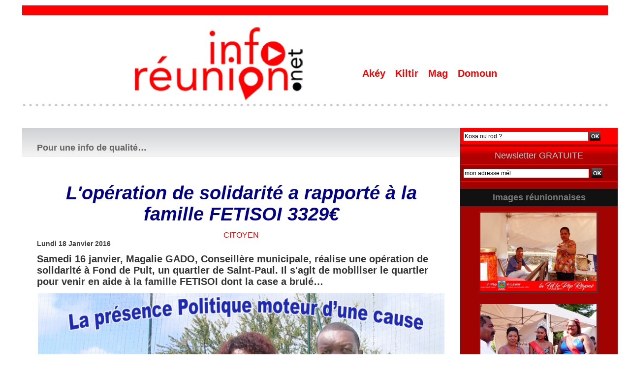

--- FILE ---
content_type: text/html; charset=UTF-8
request_url: https://www.inforeunion.net/mymodule/71784346/
body_size: 833
content:
<!doctype html>
<html>
<head>
<title></title>
<meta name="robots" content="noindex" /></head>
<body>
<div id="mod_71784346" class="mod_71784346  module-galerie type-2"><div class="fullmod">
	 <div class="entete"><div class="fullmod">
		 <span>Images réunionnaises</span>
	 </div></div>
			 <div class="cel1safe alone nb-col-1 with_text" style="overflow:hidden">
				 <div class="column clear-x2 clear-x3 clear-x4" style="float:left;position:relative;width:298px;padding:10px;padding-right:0">
					 <div class="vignette" style="width:236px; margin:0 auto;">
						 <div class="bg" onmouseover="rollover_71784346(true, '12978812')" onmouseout="rollover_71784346(false, '12978812')" style="display:block;background:url(https://www.inforeunion.net/photo/gal/pic/crop-12978812.jpg?v=1572572585) no-repeat top left; height:160px"></div>
						 <div id="div_opacity_71784346_12978812" onmouseover="rollover_71784346(true, '12978812')" onmouseout="rollover_71784346(false, '12978812')"  class="rollover_infos" style="display:none;width:230px;height:154px;">
							 <div class="titre"><a href="https://www.inforeunion.net/photos/LFLPR-23_gp12978812.html">LFLPR-23</a></div>
							 </div>
					 </div>
				 </div>
				 <div class="clear"></div>
				 <div class="column" style="float:left;position:relative;width:298px;padding:10px;padding-right:0">
					 <div class="vignette" style="width:236px; margin:0 auto;">
						 <div class="bg" onmouseover="rollover_71784346(true, '12978734')" onmouseout="rollover_71784346(false, '12978734')" style="display:block;background:url(https://www.inforeunion.net/photo/gal/pic/crop-12978734.jpg?v=1572572447) no-repeat top left; height:160px"></div>
						 <div id="div_opacity_71784346_12978734" onmouseover="rollover_71784346(true, '12978734')" onmouseout="rollover_71784346(false, '12978734')"  class="rollover_infos" style="display:none;width:230px;height:154px;">
							 <div class="titre"><a href="https://www.inforeunion.net/photos/LFLPR-84_gp12978734.html">LFLPR-84</a></div>
							 </div>
					 </div>
				 </div>
				 <div class="clear"></div>
				 <div class="clear clearimportant"></div>
			 </div>
</div></div>
<script id="script_after" type="text/javascript">
/*<![CDATA[*//*---->*/

function rollover_71784346(over, id, obj) 
	{
	if (over)	{ document.getElementById('div_opacity_71784346_' + id).style.display = '';}
	else		{ document.getElementById('div_opacity_71784346_' + id).style.display = 'none';}
	}
 
/*--*//*]]>*/
</script>
</body>
</html>


--- FILE ---
content_type: text/html; charset=UTF-8
request_url: https://www.inforeunion.net/mymodule/73740464/
body_size: 785
content:
<!doctype html>
<html>
<head>
<title></title>
<meta name="robots" content="noindex" /></head>
<body>
<div id="mod_73740464" class="mod_73740464  module-galerie type-2"><div class="fullmod">
			 <div class="cel1safe alone nb-col-1 with_text" style="overflow:hidden">
				 <div class="column clear-x2 clear-x3 clear-x4" style="float:left;position:relative;width:298px;padding:10px;padding-right:0">
					 <div class="vignette" style="width:236px; margin:0 auto;">
						 <div class="bg" onmouseover="rollover_73740464(true, '23449876')" onmouseout="rollover_73740464(false, '23449876')" style="display:block;background:url(https://www.inforeunion.net/photo/gal/pic/crop-23449876.jpg?v=1665491654) no-repeat top left; height:160px"></div>
						 <div id="div_opacity_73740464_23449876" onmouseover="rollover_73740464(true, '23449876')" onmouseout="rollover_73740464(false, '23449876')"  class="rollover_infos" style="display:none;width:230px;height:154px;">
							 <div class="titre"><a href="https://www.inforeunion.net/photos/IMG3509_gp23449876.html">IMG_3509</a></div>
							 </div>
					 </div>
				 </div>
				 <div class="clear"></div>
				 <div class="column" style="float:left;position:relative;width:298px;padding:10px;padding-right:0">
					 <div class="vignette" style="width:236px; margin:0 auto;">
						 <div class="bg" onmouseover="rollover_73740464(true, '23449848')" onmouseout="rollover_73740464(false, '23449848')" style="display:block;background:url(https://www.inforeunion.net/photo/gal/pic/crop-23449848.jpg?v=1665491631) no-repeat top left; height:160px"></div>
						 <div id="div_opacity_73740464_23449848" onmouseover="rollover_73740464(true, '23449848')" onmouseout="rollover_73740464(false, '23449848')"  class="rollover_infos" style="display:none;width:230px;height:154px;">
							 <div class="titre"><a href="https://www.inforeunion.net/photos/IMG3498_gp23449848.html">IMG_3498</a></div>
							 </div>
					 </div>
				 </div>
				 <div class="clear"></div>
				 <div class="clear clearimportant"></div>
			 </div>
</div></div>
<script id="script_after" type="text/javascript">
/*<![CDATA[*//*---->*/

function rollover_73740464(over, id, obj) 
	{
	if (over)	{ document.getElementById('div_opacity_73740464_' + id).style.display = '';}
	else		{ document.getElementById('div_opacity_73740464_' + id).style.display = 'none';}
	}
 
/*--*//*]]>*/
</script>
</body>
</html>


--- FILE ---
content_type: text/html; charset=UTF-8
request_url: https://www.inforeunion.net/mymodule/73740526/
body_size: 801
content:
<!doctype html>
<html>
<head>
<title></title>
<meta name="robots" content="noindex" /></head>
<body>
<div id="mod_73740526" class="mod_73740526  module-galerie type-2"><div class="fullmod">
			 <div class="cel1safe alone nb-col-1 with_text" style="overflow:hidden">
				 <div class="column clear-x2 clear-x3 clear-x4" style="float:left;position:relative;width:298px;padding:10px;padding-right:0">
					 <div class="vignette" style="width:236px; margin:0 auto;">
						 <div class="bg" onmouseover="rollover_73740526(true, '23432557')" onmouseout="rollover_73740526(false, '23432557')" style="display:block;background:url(https://www.inforeunion.net/photo/gal/pic/crop-23432557.jpg?v=1665303123) no-repeat top left; height:160px"></div>
						 <div id="div_opacity_73740526_23432557" onmouseover="rollover_73740526(true, '23432557')" onmouseout="rollover_73740526(false, '23432557')"  class="rollover_infos" style="display:none;width:230px;height:154px;">
							 <div class="titre"><a href="https://www.inforeunion.net/photos/VELI-20-TEMPS-DE-POESIE-010_gp23432557.html">VELI-20-TEMPS-DE-POESIE-010</a></div>
							 </div>
					 </div>
				 </div>
				 <div class="clear"></div>
				 <div class="column" style="float:left;position:relative;width:298px;padding:10px;padding-right:0">
					 <div class="vignette" style="width:236px; margin:0 auto;">
						 <div class="bg" onmouseover="rollover_73740526(true, '23432559')" onmouseout="rollover_73740526(false, '23432559')" style="display:block;background:url(https://www.inforeunion.net/photo/gal/pic/crop-23432559.jpg?v=1665303140) no-repeat top left; height:160px"></div>
						 <div id="div_opacity_73740526_23432559" onmouseover="rollover_73740526(true, '23432559')" onmouseout="rollover_73740526(false, '23432559')"  class="rollover_infos" style="display:none;width:230px;height:154px;">
							 <div class="titre"><a href="https://www.inforeunion.net/photos/VELI-20-TEMPS-DE-POESIE-012_gp23432559.html">VELI-20-TEMPS-DE-POESIE-012</a></div>
							 </div>
					 </div>
				 </div>
				 <div class="clear"></div>
				 <div class="clear clearimportant"></div>
			 </div>
</div></div>
<script id="script_after" type="text/javascript">
/*<![CDATA[*//*---->*/

function rollover_73740526(over, id, obj) 
	{
	if (over)	{ document.getElementById('div_opacity_73740526_' + id).style.display = '';}
	else		{ document.getElementById('div_opacity_73740526_' + id).style.display = 'none';}
	}
 
/*--*//*]]>*/
</script>
</body>
</html>


--- FILE ---
content_type: text/html; charset=UTF-8
request_url: https://www.inforeunion.net/mymodule/73740525/
body_size: 747
content:
<!doctype html>
<html>
<head>
<title></title>
<meta name="robots" content="noindex" /></head>
<body>
<div id="mod_73740525" class="mod_73740525  module-galerie type-2"><div class="fullmod">
			 <div class="cel1safe alone nb-col-1 with_text" style="overflow:hidden">
				 <div class="column clear-x2 clear-x3 clear-x4" style="float:left;position:relative;width:298px;padding:10px;padding-right:0">
					 <div class="vignette" style="width:236px; margin:0 auto;">
						 <div class="bg" onmouseover="rollover_73740525(true, '3572918')" onmouseout="rollover_73740525(false, '3572918')" style="display:block;background:url(https://www.inforeunion.net/photo/gal/pic/crop-3572918.jpg?v=1454184189) no-repeat top left; height:160px"></div>
						 <div id="div_opacity_73740525_3572918" onmouseover="rollover_73740525(true, '3572918')" onmouseout="rollover_73740525(false, '3572918')"  class="rollover_infos" style="display:none;width:230px;height:154px;">
							 <div class="titre"><a href="https://www.inforeunion.net/photos/Marche-BELLON-PORT-31_gp3572918.html">Marche-BELLON-PORT-31</a></div>
							 </div>
					 </div>
				 </div>
				 <div class="clear"></div>
				 <div class="clear clearimportant"></div>
			 </div>
</div></div>
<script id="script_after" type="text/javascript">
/*<![CDATA[*//*---->*/

function rollover_73740525(over, id, obj) 
	{
	if (over)	{ document.getElementById('div_opacity_73740525_' + id).style.display = '';}
	else		{ document.getElementById('div_opacity_73740525_' + id).style.display = 'none';}
	}
 
/*--*//*]]>*/
</script>
</body>
</html>


--- FILE ---
content_type: text/html; charset=UTF-8
request_url: https://www.inforeunion.net/mymodule/73740569/
body_size: 792
content:
<!doctype html>
<html>
<head>
<title></title>
<meta name="robots" content="noindex" /></head>
<body>
<div id="mod_73740569" class="mod_73740569  module-galerie type-2"><div class="fullmod">
			 <div class="cel1safe alone nb-col-1 with_text" style="overflow:hidden">
				 <div class="column clear-x2 clear-x3 clear-x4" style="float:left;position:relative;width:298px;padding:10px;padding-right:0">
					 <div class="vignette" style="width:236px; margin:0 auto;">
						 <div class="bg" onmouseover="rollover_73740569(true, '3951779')" onmouseout="rollover_73740569(false, '3951779')" style="display:block;background:url(https://www.inforeunion.net/photo/gal/pic/crop-3951779.jpg?v=1468848661) no-repeat top left; height:160px"></div>
						 <div id="div_opacity_73740569_3951779" onmouseover="rollover_73740569(true, '3951779')" onmouseout="rollover_73740569(false, '3951779')"  class="rollover_infos" style="display:none;width:230px;height:154px;">
							 <div class="titre"><a href="https://www.inforeunion.net/photos/APEKA-Nalini-15_gp3951779.html">APEKA-Nalini-15</a></div>
							 </div>
					 </div>
				 </div>
				 <div class="clear"></div>
				 <div class="column" style="float:left;position:relative;width:298px;padding:10px;padding-right:0">
					 <div class="vignette" style="width:236px; margin:0 auto;">
						 <div class="bg" onmouseover="rollover_73740569(true, '3951789')" onmouseout="rollover_73740569(false, '3951789')" style="display:block;background:url(https://www.inforeunion.net/photo/gal/pic/crop-3951789.jpg?v=1468848718) no-repeat top left; height:160px"></div>
						 <div id="div_opacity_73740569_3951789" onmouseover="rollover_73740569(true, '3951789')" onmouseout="rollover_73740569(false, '3951789')"  class="rollover_infos" style="display:none;width:230px;height:154px;">
							 <div class="titre"><a href="https://www.inforeunion.net/photos/APEKA-Nalini-25_gp3951789.html">APEKA-Nalini-25</a></div>
							 </div>
					 </div>
				 </div>
				 <div class="clear"></div>
				 <div class="clear clearimportant"></div>
			 </div>
</div></div>
<script id="script_after" type="text/javascript">
/*<![CDATA[*//*---->*/

function rollover_73740569(over, id, obj) 
	{
	if (over)	{ document.getElementById('div_opacity_73740569_' + id).style.display = '';}
	else		{ document.getElementById('div_opacity_73740569_' + id).style.display = 'none';}
	}
 
/*--*//*]]>*/
</script>
</body>
</html>


--- FILE ---
content_type: text/html; charset=UTF-8
request_url: https://www.inforeunion.net/mymodule/73740583/
body_size: 775
content:
<!doctype html>
<html>
<head>
<title></title>
<meta name="robots" content="noindex" /></head>
<body>
<div id="mod_73740583" class="mod_73740583  module-galerie type-2"><div class="fullmod">
			 <div class="cel1safe alone nb-col-1 with_text" style="overflow:hidden">
				 <div class="column clear-x2 clear-x3 clear-x4" style="float:left;position:relative;width:298px;padding:10px;padding-right:0">
					 <div class="vignette" style="width:236px; margin:0 auto;">
						 <div class="bg" onmouseover="rollover_73740583(true, '3943236')" onmouseout="rollover_73740583(false, '3943236')" style="display:block;background:url(https://www.inforeunion.net/photo/gal/pic/crop-3943236.jpg?v=1468469775) no-repeat top left; height:160px"></div>
						 <div id="div_opacity_73740583_3943236" onmouseover="rollover_73740583(true, '3943236')" onmouseout="rollover_73740583(false, '3943236')"  class="rollover_infos" style="display:none;width:230px;height:154px;">
							 <div class="titre"><a href="https://www.inforeunion.net/photos/image-14_gp3943236.html">image-14</a></div>
							 </div>
					 </div>
				 </div>
				 <div class="clear"></div>
				 <div class="column" style="float:left;position:relative;width:298px;padding:10px;padding-right:0">
					 <div class="vignette" style="width:236px; margin:0 auto;">
						 <div class="bg" onmouseover="rollover_73740583(true, '3943240')" onmouseout="rollover_73740583(false, '3943240')" style="display:block;background:url(https://www.inforeunion.net/photo/gal/pic/crop-3943240.jpg?v=1468469787) no-repeat top left; height:160px"></div>
						 <div id="div_opacity_73740583_3943240" onmouseover="rollover_73740583(true, '3943240')" onmouseout="rollover_73740583(false, '3943240')"  class="rollover_infos" style="display:none;width:230px;height:154px;">
							 <div class="titre"><a href="https://www.inforeunion.net/photos/image-4_gp3943240.html">image-4</a></div>
							 </div>
					 </div>
				 </div>
				 <div class="clear"></div>
				 <div class="clear clearimportant"></div>
			 </div>
</div></div>
<script id="script_after" type="text/javascript">
/*<![CDATA[*//*---->*/

function rollover_73740583(over, id, obj) 
	{
	if (over)	{ document.getElementById('div_opacity_73740583_' + id).style.display = '';}
	else		{ document.getElementById('div_opacity_73740583_' + id).style.display = 'none';}
	}
 
/*--*//*]]>*/
</script>
</body>
</html>


--- FILE ---
content_type: text/html; charset=UTF-8
request_url: https://www.inforeunion.net/mymodule/73740771/
body_size: 912
content:
<!doctype html>
<html>
<head>
<title></title>
<meta name="robots" content="noindex" /></head>
<body>
<div id="mod_73740771" class="mod_73740771  module-galerie type-2"><div class="fullmod">
			 <div class="cel1safe alone nb-col-1 with_text" style="overflow:hidden">
				 <div class="column clear-x2 clear-x3 clear-x4" style="float:left;position:relative;width:298px;padding:10px;padding-right:0">
					 <div class="vignette" style="width:236px; margin:0 auto;">
						 <div class="bg" onmouseover="rollover_73740771(true, '1323284')" onmouseout="rollover_73740771(false, '1323284')" style="display:block;background:url(https://www.inforeunion.net/photo/gal/pic/crop-1323284.jpg?v=1303891949) no-repeat top left; height:160px"></div>
						 <div id="div_opacity_73740771_1323284" onmouseover="rollover_73740771(true, '1323284')" onmouseout="rollover_73740771(false, '1323284')"  class="rollover_infos" style="display:none;width:230px;height:154px;">
							 <div class="titre"><a href="https://www.inforeunion.net/photos/cathedrale-0981-2-jpg_gp1323284.html">cathedrale-0981-2.jpg</a></div>
							 </div>
					 </div>
				 </div>
				 <div class="clear"></div>
				 <div class="column" style="float:left;position:relative;width:298px;padding:10px;padding-right:0">
					 <div class="vignette" style="width:236px; margin:0 auto;">
						 <div class="bg" onmouseover="rollover_73740771(true, '1323296')" onmouseout="rollover_73740771(false, '1323296')" style="display:block;background:url(https://www.inforeunion.net/photo/gal/pic/crop-1323296.jpg?v=1303892076) no-repeat top left; height:160px"></div>
						 <div id="div_opacity_73740771_1323296" onmouseover="rollover_73740771(true, '1323296')" onmouseout="rollover_73740771(false, '1323296')"  class="rollover_infos" style="display:none;width:230px;height:154px;">
							 <div class="titre"><a href="https://www.inforeunion.net/photos/cathedrale-0994-jpg_gp1323296.html">cathedrale-0994.jpg</a></div>
							 </div>
					 </div>
				 </div>
				 <div class="clear"></div>
				 <div class="column clear-x2" style="float:left;position:relative;width:298px;padding:10px;padding-right:0">
					 <div class="vignette" style="width:236px; margin:0 auto;">
						 <div class="bg" onmouseover="rollover_73740771(true, '1323292')" onmouseout="rollover_73740771(false, '1323292')" style="display:block;background:url(https://www.inforeunion.net/photo/gal/pic/crop-1323292.jpg?v=1303892032) no-repeat top left; height:160px"></div>
						 <div id="div_opacity_73740771_1323292" onmouseover="rollover_73740771(true, '1323292')" onmouseout="rollover_73740771(false, '1323292')"  class="rollover_infos" style="display:none;width:230px;height:154px;">
							 <div class="titre"><a href="https://www.inforeunion.net/photos/cathedrale-0990-jpg_gp1323292.html">cathedrale-0990.jpg</a></div>
							 </div>
					 </div>
				 </div>
				 <div class="clear"></div>
				 <div class="column clear-x3" style="float:left;position:relative;width:298px;padding:10px;padding-right:0">
					 <div class="vignette" style="width:236px; margin:0 auto;">
						 <div class="bg" onmouseover="rollover_73740771(true, '1323285')" onmouseout="rollover_73740771(false, '1323285')" style="display:block;background:url(https://www.inforeunion.net/photo/gal/pic/crop-1323285.jpg?v=1303891961) no-repeat top left; height:160px"></div>
						 <div id="div_opacity_73740771_1323285" onmouseover="rollover_73740771(true, '1323285')" onmouseout="rollover_73740771(false, '1323285')"  class="rollover_infos" style="display:none;width:230px;height:154px;">
							 <div class="titre"><a href="https://www.inforeunion.net/photos/cathedrale-0981-jpg_gp1323285.html">cathedrale-0981.jpg</a></div>
							 </div>
					 </div>
				 </div>
				 <div class="clear"></div>
				 <div class="column clear-x2 clear-x4" style="float:left;position:relative;width:298px;padding:10px;padding-right:0">
					 <div class="vignette" style="width:236px; margin:0 auto;">
						 <div class="bg" onmouseover="rollover_73740771(true, '1323293')" onmouseout="rollover_73740771(false, '1323293')" style="display:block;background:url(https://www.inforeunion.net/photo/gal/pic/crop-1323293.jpg?v=1303892041) no-repeat top left; height:160px"></div>
						 <div id="div_opacity_73740771_1323293" onmouseover="rollover_73740771(true, '1323293')" onmouseout="rollover_73740771(false, '1323293')"  class="rollover_infos" style="display:none;width:230px;height:154px;">
							 <div class="titre"><a href="https://www.inforeunion.net/photos/cathedrale-0991-jpg_gp1323293.html">cathedrale-0991.jpg</a></div>
							 </div>
					 </div>
				 </div>
				 <div class="clear"></div>
				 <div class="clear clearimportant"></div>
			 </div>
</div></div>
<script id="script_after" type="text/javascript">
/*<![CDATA[*//*---->*/

function rollover_73740771(over, id, obj) 
	{
	if (over)	{ document.getElementById('div_opacity_73740771_' + id).style.display = '';}
	else		{ document.getElementById('div_opacity_73740771_' + id).style.display = 'none';}
	}
 
/*--*//*]]>*/
</script>
</body>
</html>


--- FILE ---
content_type: text/html; charset=UTF-8
request_url: https://www.inforeunion.net/mymodule/73740834/
body_size: 925
content:
<!doctype html>
<html>
<head>
<title></title>
<meta name="robots" content="noindex" /></head>
<body>
<div id="mod_73740834" class="mod_73740834  module-galerie type-2"><div class="fullmod">
			 <div class="cel1safe alone nb-col-1 with_text" style="overflow:hidden">
				 <div class="column clear-x2 clear-x3 clear-x4" style="float:left;position:relative;width:298px;padding:10px;padding-right:0">
					 <div class="vignette" style="width:236px; margin:0 auto;">
						 <div class="bg" onmouseover="rollover_73740834(true, '23432557')" onmouseout="rollover_73740834(false, '23432557')" style="display:block;background:url(https://www.inforeunion.net/photo/gal/pic/crop-23432557.jpg?v=1665303123) no-repeat top left; height:160px"></div>
						 <div id="div_opacity_73740834_23432557" onmouseover="rollover_73740834(true, '23432557')" onmouseout="rollover_73740834(false, '23432557')"  class="rollover_infos" style="display:none;width:230px;height:154px;">
							 <div class="titre"><a href="https://www.inforeunion.net/photos/VELI-20-TEMPS-DE-POESIE-010_gp23432557.html">VELI-20-TEMPS-DE-POESIE-010</a></div>
							 </div>
					 </div>
				 </div>
				 <div class="clear"></div>
				 <div class="column" style="float:left;position:relative;width:298px;padding:10px;padding-right:0">
					 <div class="vignette" style="width:236px; margin:0 auto;">
						 <div class="bg" onmouseover="rollover_73740834(true, '23432532')" onmouseout="rollover_73740834(false, '23432532')" style="display:block;background:url(https://www.inforeunion.net/photo/gal/pic/crop-23432532.jpg?v=1665303051) no-repeat top left; height:160px"></div>
						 <div id="div_opacity_73740834_23432532" onmouseover="rollover_73740834(true, '23432532')" onmouseout="rollover_73740834(false, '23432532')"  class="rollover_infos" style="display:none;width:230px;height:154px;">
							 <div class="titre"><a href="https://www.inforeunion.net/photos/VELI-20-TEMPS-DE-POESIE-001_gp23432532.html">VELI-20-TEMPS-DE-POESIE-001</a></div>
							 </div>
					 </div>
				 </div>
				 <div class="clear"></div>
				 <div class="column clear-x2" style="float:left;position:relative;width:298px;padding:10px;padding-right:0">
					 <div class="vignette" style="width:236px; margin:0 auto;">
						 <div class="bg" onmouseover="rollover_73740834(true, '23432533')" onmouseout="rollover_73740834(false, '23432533')" style="display:block;background:url(https://www.inforeunion.net/photo/gal/pic/crop-23432533.jpg?v=1665303060) no-repeat top left; height:160px"></div>
						 <div id="div_opacity_73740834_23432533" onmouseover="rollover_73740834(true, '23432533')" onmouseout="rollover_73740834(false, '23432533')"  class="rollover_infos" style="display:none;width:230px;height:154px;">
							 <div class="titre"><a href="https://www.inforeunion.net/photos/VELI-20-TEMPS-DE-POESIE-002_gp23432533.html">VELI-20-TEMPS-DE-POESIE-002</a></div>
							 </div>
					 </div>
				 </div>
				 <div class="clear"></div>
				 <div class="column clear-x3" style="float:left;position:relative;width:298px;padding:10px;padding-right:0">
					 <div class="vignette" style="width:236px; margin:0 auto;">
						 <div class="bg" onmouseover="rollover_73740834(true, '23432562')" onmouseout="rollover_73740834(false, '23432562')" style="display:block;background:url(https://www.inforeunion.net/photo/gal/pic/crop-23432562.jpg?v=1665303163) no-repeat top left; height:160px"></div>
						 <div id="div_opacity_73740834_23432562" onmouseover="rollover_73740834(true, '23432562')" onmouseout="rollover_73740834(false, '23432562')"  class="rollover_infos" style="display:none;width:230px;height:154px;">
							 <div class="titre"><a href="https://www.inforeunion.net/photos/VELI-20-TEMPS-DE-POESIE-015_gp23432562.html">VELI-20-TEMPS-DE-POESIE-015</a></div>
							 </div>
					 </div>
				 </div>
				 <div class="clear"></div>
				 <div class="column clear-x2 clear-x4" style="float:left;position:relative;width:298px;padding:10px;padding-right:0">
					 <div class="vignette" style="width:236px; margin:0 auto;">
						 <div class="bg" onmouseover="rollover_73740834(true, '23432560')" onmouseout="rollover_73740834(false, '23432560')" style="display:block;background:url(https://www.inforeunion.net/photo/gal/pic/crop-23432560.jpg?v=1665303147) no-repeat top left; height:160px"></div>
						 <div id="div_opacity_73740834_23432560" onmouseover="rollover_73740834(true, '23432560')" onmouseout="rollover_73740834(false, '23432560')"  class="rollover_infos" style="display:none;width:230px;height:154px;">
							 <div class="titre"><a href="https://www.inforeunion.net/photos/VELI-20-TEMPS-DE-POESIE-013_gp23432560.html">VELI-20-TEMPS-DE-POESIE-013</a></div>
							 </div>
					 </div>
				 </div>
				 <div class="clear"></div>
				 <div class="clear clearimportant"></div>
			 </div>
</div></div>
<script id="script_after" type="text/javascript">
/*<![CDATA[*//*---->*/

function rollover_73740834(over, id, obj) 
	{
	if (over)	{ document.getElementById('div_opacity_73740834_' + id).style.display = '';}
	else		{ document.getElementById('div_opacity_73740834_' + id).style.display = 'none';}
	}
 
/*--*//*]]>*/
</script>
</body>
</html>


--- FILE ---
content_type: text/plain; charset=UTF-8
request_url: https://www.inforeunion.net/apiv3/video/getVideo/903254/9680798.mp4
body_size: 101
content:
https://www.inforeunion.net/svideo/963587b17307580117466092830f035c/6970ea98/903254/9680798.mp4